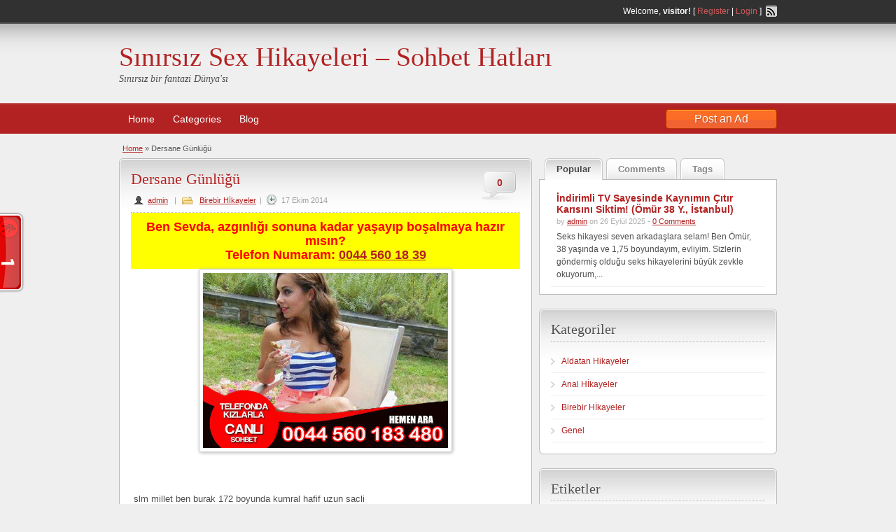

--- FILE ---
content_type: text/html; charset=UTF-8
request_url: https://plotx.info/dersane-gunlugu/
body_size: 14820
content:
<!DOCTYPE html>
<!--[if lt IE 7 ]> <html class="ie6" lang="tr"
	itemscope 
	itemtype="http://schema.org/WebSite" 
	prefix="og: http://ogp.me/ns#" > <![endif]-->
<!--[if IE 7 ]>    <html class="ie7" lang="tr"
	itemscope 
	itemtype="http://schema.org/WebSite" 
	prefix="og: http://ogp.me/ns#" > <![endif]-->
<!--[if IE 8 ]>    <html class="ie8" lang="tr"
	itemscope 
	itemtype="http://schema.org/WebSite" 
	prefix="og: http://ogp.me/ns#" > <![endif]-->
<!--[if IE 9 ]>    <html class="ie9" lang="tr"
	itemscope 
	itemtype="http://schema.org/WebSite" 
	prefix="og: http://ogp.me/ns#" > <![endif]-->
<!--[if (gt IE 9)|!(IE)]><!--> <html lang="tr"
	itemscope 
	itemtype="http://schema.org/WebSite" 
	prefix="og: http://ogp.me/ns#" > <!--<![endif]-->

<head>

	<meta http-equiv="Content-Type" content="text/html; charset=UTF-8" />
	<link rel="profile" href="https://gmpg.org/xfn/11" />

	<title>Dersane Günlüğü | Sınırsız Sex Hikayeleri - Sohbet Hatları</title>

	<link rel="alternate" type="application/rss+xml" title="RSS 2.0" href="https://plotx.info/feed/?post_type=post" />
	<link rel="pingback" href="https://plotx.info/xmlrpc.php" />

	<meta http-equiv="X-UA-Compatible" content="IE=edge,chrome=1">
	<meta name="viewport" content="width=device-width, initial-scale=1" />

	
	<meta name='robots' content='max-image-preview:large' />
<meta name="generator" content="montana-amp"/>
<!-- All in One SEO Pack 2.3.4 by Michael Torbert of Semper Fi Web Design[881,905] -->
<meta name="description" itemprop="description" content="&nbsp; slm millet ben burak 172 boyunda kumral hafif uzun sacli açık kahverengi gözlü biriyim yakışıklı oldugumuda söyleyebilirim sizlerle bir yıl önce" />

<link rel="canonical" href="https://plotx.info/dersane-gunlugu/" />
<meta property="og:title" content="Dersane Günlüğü | Sınırsız Sex Hikayeleri - Sohbet Hatları" />
<meta property="og:type" content="article" />
<meta property="og:url" content="https://plotx.info/dersane-gunlugu/" />
<meta property="og:image" content="https://plotx.info/wp-content/plugins/all-in-one-seo-pack/images/default-user-image.png" />
<meta property="og:site_name" content="Sınırsız Sex Hikayeleri - Sohbet Hatları" />
<meta property="og:description" content="&nbsp;  slm millet ben burak 172 boyunda kumral hafif uzun sacli açık kahverengi gözlü biriyim yakışıklı oldugumuda söyleyebilirim sizlerle bir yıl önce basımdan geçen bir olayi anlatmak istiyorum dersaneye başlamış üniversite sinavlarina hazirlanıyorduk benim sinifimda gülşah adinda 167 boylarinda esmer mükemmel güzel bir kiz vardi daha önceden gülşahla tanişmiyorduk ama ben onu bi kaç kez görmüş kalçalarının ve gögüslerinin muhteşemligini unutmamıştim gülşah ile dersanenin ikinci haftasi taniştik ve ben firsti kaçirmamak için onunla sürekli konuşuyordun yapılan deneme sinavlarinde iki üç hafta üst üste birinci oldum gülşahin durumu biraz kötüydü ve onunla sohbetimiz ilerledikçe benden ders çaliştirmami istemeye başladi ben başlarda ilişkiyi bu boyutlara taşirsam arkadaşliktan ileri gitmez zannediyordum ama onun ders aralarinda sordugu sorulari da ona anlatiyordum yine bir deneme sinavina girerken biz gülşahla arka arkaya düştük ben onun arkasinda sinavi hemen bitirdim ve onon" />
<meta name="twitter:card" content="summary" />
<meta name="twitter:title" content="Dersane Günlüğü | Sınırsız Sex Hikayeleri - Sohbet Hatları" />
<meta name="twitter:description" content="&nbsp;  slm millet ben burak 172 boyunda kumral hafif uzun sacli açık kahverengi gözlü biriyim yakışıklı oldugumuda söyleyebilirim sizlerle bir yıl önce basımdan geçen bir olayi anlatmak istiyorum dersaneye başlamış üniversite sinavlarina hazirlanıyorduk benim sinifimda gülşah adinda 167 boylarinda esmer mükemmel güzel bir kiz vardi daha önceden gülşahla tanişmiyorduk ama ben onu bi kaç kez görmüş kalçalarının ve gögüslerinin muhteşemligini unutmamıştim gülşah ile dersanenin ikinci haftasi taniştik ve ben firsti kaçirmamak için onunla sürekli konuşuyordun yapılan deneme sinavlarinde iki üç hafta üst üste birinci oldum gülşahin durumu biraz kötüydü ve onunla sohbetimiz ilerledikçe benden ders çaliştirmami istemeye başladi ben başlarda ilişkiyi bu boyutlara taşirsam arkadaşliktan ileri gitmez zannediyordum ama onun ders aralarinda sordugu sorulari da ona anlatiyordum yine bir deneme sinavina girerken biz gülşahla arka arkaya düştük ben onun arkasinda sinavi hemen bitirdim ve onon" />
<meta name="twitter:image" content="https://plotx.info/wp-content/plugins/all-in-one-seo-pack/images/default-user-image.png" />
<meta itemprop="image" content="https://plotx.info/wp-content/plugins/all-in-one-seo-pack/images/default-user-image.png" />
<!-- /all in one seo pack -->
<link rel="amphtml" href="https://plotx.batilezzetdunyasi.shop/dersane-gunlugu/amp/?v=17297032" /><meta name="generator" content="AMP for WP 1.0.91.1"/><link rel="alternate" type="application/rss+xml" title="Sınırsız Sex Hikayeleri - Sohbet Hatları &raquo; akışı" href="https://plotx.info/feed/" />
<link rel="alternate" type="application/rss+xml" title="Sınırsız Sex Hikayeleri - Sohbet Hatları &raquo; yorum akışı" href="https://plotx.info/comments/feed/" />
<link rel="alternate" type="application/rss+xml" title="Sınırsız Sex Hikayeleri - Sohbet Hatları &raquo; Dersane Günlüğü yorum akışı" href="https://plotx.info/dersane-gunlugu/feed/" />
<script type="text/javascript">
/* <![CDATA[ */
window._wpemojiSettings = {"baseUrl":"https:\/\/s.w.org\/images\/core\/emoji\/14.0.0\/72x72\/","ext":".png","svgUrl":"https:\/\/s.w.org\/images\/core\/emoji\/14.0.0\/svg\/","svgExt":".svg","source":{"concatemoji":"https:\/\/plotx.info\/wp-includes\/js\/wp-emoji-release.min.js?ver=6.4.7"}};
/*! This file is auto-generated */
!function(i,n){var o,s,e;function c(e){try{var t={supportTests:e,timestamp:(new Date).valueOf()};sessionStorage.setItem(o,JSON.stringify(t))}catch(e){}}function p(e,t,n){e.clearRect(0,0,e.canvas.width,e.canvas.height),e.fillText(t,0,0);var t=new Uint32Array(e.getImageData(0,0,e.canvas.width,e.canvas.height).data),r=(e.clearRect(0,0,e.canvas.width,e.canvas.height),e.fillText(n,0,0),new Uint32Array(e.getImageData(0,0,e.canvas.width,e.canvas.height).data));return t.every(function(e,t){return e===r[t]})}function u(e,t,n){switch(t){case"flag":return n(e,"\ud83c\udff3\ufe0f\u200d\u26a7\ufe0f","\ud83c\udff3\ufe0f\u200b\u26a7\ufe0f")?!1:!n(e,"\ud83c\uddfa\ud83c\uddf3","\ud83c\uddfa\u200b\ud83c\uddf3")&&!n(e,"\ud83c\udff4\udb40\udc67\udb40\udc62\udb40\udc65\udb40\udc6e\udb40\udc67\udb40\udc7f","\ud83c\udff4\u200b\udb40\udc67\u200b\udb40\udc62\u200b\udb40\udc65\u200b\udb40\udc6e\u200b\udb40\udc67\u200b\udb40\udc7f");case"emoji":return!n(e,"\ud83e\udef1\ud83c\udffb\u200d\ud83e\udef2\ud83c\udfff","\ud83e\udef1\ud83c\udffb\u200b\ud83e\udef2\ud83c\udfff")}return!1}function f(e,t,n){var r="undefined"!=typeof WorkerGlobalScope&&self instanceof WorkerGlobalScope?new OffscreenCanvas(300,150):i.createElement("canvas"),a=r.getContext("2d",{willReadFrequently:!0}),o=(a.textBaseline="top",a.font="600 32px Arial",{});return e.forEach(function(e){o[e]=t(a,e,n)}),o}function t(e){var t=i.createElement("script");t.src=e,t.defer=!0,i.head.appendChild(t)}"undefined"!=typeof Promise&&(o="wpEmojiSettingsSupports",s=["flag","emoji"],n.supports={everything:!0,everythingExceptFlag:!0},e=new Promise(function(e){i.addEventListener("DOMContentLoaded",e,{once:!0})}),new Promise(function(t){var n=function(){try{var e=JSON.parse(sessionStorage.getItem(o));if("object"==typeof e&&"number"==typeof e.timestamp&&(new Date).valueOf()<e.timestamp+604800&&"object"==typeof e.supportTests)return e.supportTests}catch(e){}return null}();if(!n){if("undefined"!=typeof Worker&&"undefined"!=typeof OffscreenCanvas&&"undefined"!=typeof URL&&URL.createObjectURL&&"undefined"!=typeof Blob)try{var e="postMessage("+f.toString()+"("+[JSON.stringify(s),u.toString(),p.toString()].join(",")+"));",r=new Blob([e],{type:"text/javascript"}),a=new Worker(URL.createObjectURL(r),{name:"wpTestEmojiSupports"});return void(a.onmessage=function(e){c(n=e.data),a.terminate(),t(n)})}catch(e){}c(n=f(s,u,p))}t(n)}).then(function(e){for(var t in e)n.supports[t]=e[t],n.supports.everything=n.supports.everything&&n.supports[t],"flag"!==t&&(n.supports.everythingExceptFlag=n.supports.everythingExceptFlag&&n.supports[t]);n.supports.everythingExceptFlag=n.supports.everythingExceptFlag&&!n.supports.flag,n.DOMReady=!1,n.readyCallback=function(){n.DOMReady=!0}}).then(function(){return e}).then(function(){var e;n.supports.everything||(n.readyCallback(),(e=n.source||{}).concatemoji?t(e.concatemoji):e.wpemoji&&e.twemoji&&(t(e.twemoji),t(e.wpemoji)))}))}((window,document),window._wpemojiSettings);
/* ]]> */
</script>
<style id='wp-emoji-styles-inline-css' type='text/css'>

	img.wp-smiley, img.emoji {
		display: inline !important;
		border: none !important;
		box-shadow: none !important;
		height: 1em !important;
		width: 1em !important;
		margin: 0 0.07em !important;
		vertical-align: -0.1em !important;
		background: none !important;
		padding: 0 !important;
	}
</style>
<link rel='stylesheet' id='wp-block-library-css' href='https://plotx.info/wp-includes/css/dist/block-library/style.min.css?ver=6.4.7' type='text/css' media='all' />
<style id='classic-theme-styles-inline-css' type='text/css'>
/*! This file is auto-generated */
.wp-block-button__link{color:#fff;background-color:#32373c;border-radius:9999px;box-shadow:none;text-decoration:none;padding:calc(.667em + 2px) calc(1.333em + 2px);font-size:1.125em}.wp-block-file__button{background:#32373c;color:#fff;text-decoration:none}
</style>
<style id='global-styles-inline-css' type='text/css'>
body{--wp--preset--color--black: #000000;--wp--preset--color--cyan-bluish-gray: #abb8c3;--wp--preset--color--white: #ffffff;--wp--preset--color--pale-pink: #f78da7;--wp--preset--color--vivid-red: #cf2e2e;--wp--preset--color--luminous-vivid-orange: #ff6900;--wp--preset--color--luminous-vivid-amber: #fcb900;--wp--preset--color--light-green-cyan: #7bdcb5;--wp--preset--color--vivid-green-cyan: #00d084;--wp--preset--color--pale-cyan-blue: #8ed1fc;--wp--preset--color--vivid-cyan-blue: #0693e3;--wp--preset--color--vivid-purple: #9b51e0;--wp--preset--gradient--vivid-cyan-blue-to-vivid-purple: linear-gradient(135deg,rgba(6,147,227,1) 0%,rgb(155,81,224) 100%);--wp--preset--gradient--light-green-cyan-to-vivid-green-cyan: linear-gradient(135deg,rgb(122,220,180) 0%,rgb(0,208,130) 100%);--wp--preset--gradient--luminous-vivid-amber-to-luminous-vivid-orange: linear-gradient(135deg,rgba(252,185,0,1) 0%,rgba(255,105,0,1) 100%);--wp--preset--gradient--luminous-vivid-orange-to-vivid-red: linear-gradient(135deg,rgba(255,105,0,1) 0%,rgb(207,46,46) 100%);--wp--preset--gradient--very-light-gray-to-cyan-bluish-gray: linear-gradient(135deg,rgb(238,238,238) 0%,rgb(169,184,195) 100%);--wp--preset--gradient--cool-to-warm-spectrum: linear-gradient(135deg,rgb(74,234,220) 0%,rgb(151,120,209) 20%,rgb(207,42,186) 40%,rgb(238,44,130) 60%,rgb(251,105,98) 80%,rgb(254,248,76) 100%);--wp--preset--gradient--blush-light-purple: linear-gradient(135deg,rgb(255,206,236) 0%,rgb(152,150,240) 100%);--wp--preset--gradient--blush-bordeaux: linear-gradient(135deg,rgb(254,205,165) 0%,rgb(254,45,45) 50%,rgb(107,0,62) 100%);--wp--preset--gradient--luminous-dusk: linear-gradient(135deg,rgb(255,203,112) 0%,rgb(199,81,192) 50%,rgb(65,88,208) 100%);--wp--preset--gradient--pale-ocean: linear-gradient(135deg,rgb(255,245,203) 0%,rgb(182,227,212) 50%,rgb(51,167,181) 100%);--wp--preset--gradient--electric-grass: linear-gradient(135deg,rgb(202,248,128) 0%,rgb(113,206,126) 100%);--wp--preset--gradient--midnight: linear-gradient(135deg,rgb(2,3,129) 0%,rgb(40,116,252) 100%);--wp--preset--font-size--small: 13px;--wp--preset--font-size--medium: 20px;--wp--preset--font-size--large: 36px;--wp--preset--font-size--x-large: 42px;--wp--preset--spacing--20: 0.44rem;--wp--preset--spacing--30: 0.67rem;--wp--preset--spacing--40: 1rem;--wp--preset--spacing--50: 1.5rem;--wp--preset--spacing--60: 2.25rem;--wp--preset--spacing--70: 3.38rem;--wp--preset--spacing--80: 5.06rem;--wp--preset--shadow--natural: 6px 6px 9px rgba(0, 0, 0, 0.2);--wp--preset--shadow--deep: 12px 12px 50px rgba(0, 0, 0, 0.4);--wp--preset--shadow--sharp: 6px 6px 0px rgba(0, 0, 0, 0.2);--wp--preset--shadow--outlined: 6px 6px 0px -3px rgba(255, 255, 255, 1), 6px 6px rgba(0, 0, 0, 1);--wp--preset--shadow--crisp: 6px 6px 0px rgba(0, 0, 0, 1);}:where(.is-layout-flex){gap: 0.5em;}:where(.is-layout-grid){gap: 0.5em;}body .is-layout-flow > .alignleft{float: left;margin-inline-start: 0;margin-inline-end: 2em;}body .is-layout-flow > .alignright{float: right;margin-inline-start: 2em;margin-inline-end: 0;}body .is-layout-flow > .aligncenter{margin-left: auto !important;margin-right: auto !important;}body .is-layout-constrained > .alignleft{float: left;margin-inline-start: 0;margin-inline-end: 2em;}body .is-layout-constrained > .alignright{float: right;margin-inline-start: 2em;margin-inline-end: 0;}body .is-layout-constrained > .aligncenter{margin-left: auto !important;margin-right: auto !important;}body .is-layout-constrained > :where(:not(.alignleft):not(.alignright):not(.alignfull)){max-width: var(--wp--style--global--content-size);margin-left: auto !important;margin-right: auto !important;}body .is-layout-constrained > .alignwide{max-width: var(--wp--style--global--wide-size);}body .is-layout-flex{display: flex;}body .is-layout-flex{flex-wrap: wrap;align-items: center;}body .is-layout-flex > *{margin: 0;}body .is-layout-grid{display: grid;}body .is-layout-grid > *{margin: 0;}:where(.wp-block-columns.is-layout-flex){gap: 2em;}:where(.wp-block-columns.is-layout-grid){gap: 2em;}:where(.wp-block-post-template.is-layout-flex){gap: 1.25em;}:where(.wp-block-post-template.is-layout-grid){gap: 1.25em;}.has-black-color{color: var(--wp--preset--color--black) !important;}.has-cyan-bluish-gray-color{color: var(--wp--preset--color--cyan-bluish-gray) !important;}.has-white-color{color: var(--wp--preset--color--white) !important;}.has-pale-pink-color{color: var(--wp--preset--color--pale-pink) !important;}.has-vivid-red-color{color: var(--wp--preset--color--vivid-red) !important;}.has-luminous-vivid-orange-color{color: var(--wp--preset--color--luminous-vivid-orange) !important;}.has-luminous-vivid-amber-color{color: var(--wp--preset--color--luminous-vivid-amber) !important;}.has-light-green-cyan-color{color: var(--wp--preset--color--light-green-cyan) !important;}.has-vivid-green-cyan-color{color: var(--wp--preset--color--vivid-green-cyan) !important;}.has-pale-cyan-blue-color{color: var(--wp--preset--color--pale-cyan-blue) !important;}.has-vivid-cyan-blue-color{color: var(--wp--preset--color--vivid-cyan-blue) !important;}.has-vivid-purple-color{color: var(--wp--preset--color--vivid-purple) !important;}.has-black-background-color{background-color: var(--wp--preset--color--black) !important;}.has-cyan-bluish-gray-background-color{background-color: var(--wp--preset--color--cyan-bluish-gray) !important;}.has-white-background-color{background-color: var(--wp--preset--color--white) !important;}.has-pale-pink-background-color{background-color: var(--wp--preset--color--pale-pink) !important;}.has-vivid-red-background-color{background-color: var(--wp--preset--color--vivid-red) !important;}.has-luminous-vivid-orange-background-color{background-color: var(--wp--preset--color--luminous-vivid-orange) !important;}.has-luminous-vivid-amber-background-color{background-color: var(--wp--preset--color--luminous-vivid-amber) !important;}.has-light-green-cyan-background-color{background-color: var(--wp--preset--color--light-green-cyan) !important;}.has-vivid-green-cyan-background-color{background-color: var(--wp--preset--color--vivid-green-cyan) !important;}.has-pale-cyan-blue-background-color{background-color: var(--wp--preset--color--pale-cyan-blue) !important;}.has-vivid-cyan-blue-background-color{background-color: var(--wp--preset--color--vivid-cyan-blue) !important;}.has-vivid-purple-background-color{background-color: var(--wp--preset--color--vivid-purple) !important;}.has-black-border-color{border-color: var(--wp--preset--color--black) !important;}.has-cyan-bluish-gray-border-color{border-color: var(--wp--preset--color--cyan-bluish-gray) !important;}.has-white-border-color{border-color: var(--wp--preset--color--white) !important;}.has-pale-pink-border-color{border-color: var(--wp--preset--color--pale-pink) !important;}.has-vivid-red-border-color{border-color: var(--wp--preset--color--vivid-red) !important;}.has-luminous-vivid-orange-border-color{border-color: var(--wp--preset--color--luminous-vivid-orange) !important;}.has-luminous-vivid-amber-border-color{border-color: var(--wp--preset--color--luminous-vivid-amber) !important;}.has-light-green-cyan-border-color{border-color: var(--wp--preset--color--light-green-cyan) !important;}.has-vivid-green-cyan-border-color{border-color: var(--wp--preset--color--vivid-green-cyan) !important;}.has-pale-cyan-blue-border-color{border-color: var(--wp--preset--color--pale-cyan-blue) !important;}.has-vivid-cyan-blue-border-color{border-color: var(--wp--preset--color--vivid-cyan-blue) !important;}.has-vivid-purple-border-color{border-color: var(--wp--preset--color--vivid-purple) !important;}.has-vivid-cyan-blue-to-vivid-purple-gradient-background{background: var(--wp--preset--gradient--vivid-cyan-blue-to-vivid-purple) !important;}.has-light-green-cyan-to-vivid-green-cyan-gradient-background{background: var(--wp--preset--gradient--light-green-cyan-to-vivid-green-cyan) !important;}.has-luminous-vivid-amber-to-luminous-vivid-orange-gradient-background{background: var(--wp--preset--gradient--luminous-vivid-amber-to-luminous-vivid-orange) !important;}.has-luminous-vivid-orange-to-vivid-red-gradient-background{background: var(--wp--preset--gradient--luminous-vivid-orange-to-vivid-red) !important;}.has-very-light-gray-to-cyan-bluish-gray-gradient-background{background: var(--wp--preset--gradient--very-light-gray-to-cyan-bluish-gray) !important;}.has-cool-to-warm-spectrum-gradient-background{background: var(--wp--preset--gradient--cool-to-warm-spectrum) !important;}.has-blush-light-purple-gradient-background{background: var(--wp--preset--gradient--blush-light-purple) !important;}.has-blush-bordeaux-gradient-background{background: var(--wp--preset--gradient--blush-bordeaux) !important;}.has-luminous-dusk-gradient-background{background: var(--wp--preset--gradient--luminous-dusk) !important;}.has-pale-ocean-gradient-background{background: var(--wp--preset--gradient--pale-ocean) !important;}.has-electric-grass-gradient-background{background: var(--wp--preset--gradient--electric-grass) !important;}.has-midnight-gradient-background{background: var(--wp--preset--gradient--midnight) !important;}.has-small-font-size{font-size: var(--wp--preset--font-size--small) !important;}.has-medium-font-size{font-size: var(--wp--preset--font-size--medium) !important;}.has-large-font-size{font-size: var(--wp--preset--font-size--large) !important;}.has-x-large-font-size{font-size: var(--wp--preset--font-size--x-large) !important;}
.wp-block-navigation a:where(:not(.wp-element-button)){color: inherit;}
:where(.wp-block-post-template.is-layout-flex){gap: 1.25em;}:where(.wp-block-post-template.is-layout-grid){gap: 1.25em;}
:where(.wp-block-columns.is-layout-flex){gap: 2em;}:where(.wp-block-columns.is-layout-grid){gap: 2em;}
.wp-block-pullquote{font-size: 1.5em;line-height: 1.6;}
</style>
<link rel='stylesheet' id='at-main-css' href='https://plotx.info/wp-content/themes/classipressXXX/style.css?ver=6.4.7' type='text/css' media='all' />
<link rel='stylesheet' id='at-color-css' href='https://plotx.info/wp-content/themes/classipressXXX/styles/red.css?ver=6.4.7' type='text/css' media='all' />
<link rel='stylesheet' id='colorbox-css' href='https://plotx.info/wp-content/themes/classipressXXX/framework/js/colorbox/colorbox.css?ver=1.5.14' type='text/css' media='all' />
<link rel='stylesheet' id='jquery-ui-style-css' href='https://plotx.info/wp-content/themes/classipressXXX/framework/styles/jquery-ui/jquery-ui.min.css?ver=1.11.2' type='text/css' media='all' />
<script type="text/javascript" id="jquery-core-js-extra">
/* <![CDATA[ */
var AppThemes = {"ajaxurl":"https:\/\/plotx.info\/wp-admin\/admin-ajax.php","current_url":"https:\/\/plotx.info\/dersane-gunlugu\/"};
/* ]]> */
</script>
<script type="text/javascript" src="https://plotx.info/wp-includes/js/jquery/jquery.min.js?ver=3.7.1" id="jquery-core-js"></script>
<script type="text/javascript" src="https://plotx.info/wp-includes/js/jquery/jquery-migrate.min.js?ver=3.4.1" id="jquery-migrate-js"></script>
<script type="text/javascript" src="https://plotx.info/wp-content/themes/classipressXXX/framework/js/validate/jquery.validate.min.js?ver=1.13.0" id="validate-js"></script>
<script type="text/javascript" id="validate-lang-js-extra">
/* <![CDATA[ */
var validateL10n = {"required":"This field is required.","remote":"Please fix this field.","email":"Please enter a valid email address.","url":"Please enter a valid URL.","date":"Please enter a valid date.","dateISO":"Please enter a valid date (ISO).","number":"Please enter a valid number.","digits":"Please enter only digits.","creditcard":"Please enter a valid credit card number.","equalTo":"Please enter the same value again.","maxlength":"Please enter no more than {0} characters.","minlength":"Please enter at least {0} characters.","rangelength":"Please enter a value between {0} and {1} characters long.","range":"Please enter a value between {0} and {1}.","max":"Please enter a value less than or equal to {0}.","min":"Please enter a value greater than or equal to {0}."};
/* ]]> */
</script>
<script type="text/javascript" src="https://plotx.info/wp-content/themes/classipressXXX/framework/js/validate/jquery.validate-lang.js?ver=6.4.7" id="validate-lang-js"></script>
<script type="text/javascript" src="https://plotx.info/wp-content/themes/classipressXXX/includes/js/jquery.tinynav.js?ver=1.1" id="tinynav-js"></script>
<script type="text/javascript" src="https://plotx.info/wp-content/themes/classipressXXX/framework/js/footable/jquery.footable.min.js?ver=2.0.3" id="footable-js"></script>
<script type="text/javascript" id="theme-scripts-js-extra">
/* <![CDATA[ */
var classipress_params = {"appTaxTag":"ad_tag","require_images":"","ad_parent_posting":"yes","ad_currency":"$","currency_position":"left","home_url":"https:\/\/plotx.info\/","ajax_url":"\/wp-admin\/admin-ajax.php","text_processing":"Processing...","text_require_images":"Please upload at least 1 image.","text_before_delete_ad":"Are you sure you want to delete this ad?","text_mobile_navigation":"Navigation"};
/* ]]> */
</script>
<script type="text/javascript" src="https://plotx.info/wp-content/themes/classipressXXX/includes/js/theme-scripts.js?ver=3.3.3" id="theme-scripts-js"></script>
<script type="text/javascript" src="https://plotx.info/wp-content/themes/classipressXXX/framework/js/colorbox/jquery.colorbox.min.js?ver=1.5.14" id="colorbox-js"></script>
<link rel="https://api.w.org/" href="https://plotx.info/wp-json/" /><link rel="alternate" type="application/json" href="https://plotx.info/wp-json/wp/v2/posts/693" /><link rel="EditURI" type="application/rsd+xml" title="RSD" href="https://plotx.info/xmlrpc.php?rsd" />
<meta name="generator" content="WordPress 6.4.7" />
<link rel='shortlink' href='https://plotx.info/?p=693' />
<link rel="alternate" type="application/json+oembed" href="https://plotx.info/wp-json/oembed/1.0/embed?url=https%3A%2F%2Fplotx.info%2Fdersane-gunlugu%2F" />
<link rel="alternate" type="text/xml+oembed" href="https://plotx.info/wp-json/oembed/1.0/embed?url=https%3A%2F%2Fplotx.info%2Fdersane-gunlugu%2F&#038;format=xml" />
<link rel="shortcut icon" href="https://plotx.info/wp-content/themes/classipressXXX/images/favicon.ico" />

	<meta name="generator" content="ClassiPress 3.4.1" />
<meta property="og:type" content="article" />
<meta property="og:locale" content="tr_TR" />
<meta property="og:site_name" content="Sınırsız Sex Hikayeleri - Sohbet Hatları" />
<meta property="og:image" content="https://plotx.info/wp-content/themes/classipressXXX/images/cp_logo_black.png" />
<meta property="og:url" content="https://plotx.info/dersane-gunlugu/" />
<meta property="og:title" content="Dersane Günlüğü" />
<meta property="og:description" content="&nbsp;  slm millet ben burak 172 boyunda kumral hafif uzun sacli açık kahverengi gözlü biriyim yakışıklı oldugumuda söyleyebilirim sizlerle bir yıl önce basımdan geçen bir olayi anlatmak ist..." />
<meta property="article:published_time" content="2014-10-16T23:24:22+03:00" />
<meta property="article:modified_time" content="2014-10-16T23:24:22+03:00" />
<meta property="article:author" content="https://plotx.info/author/admin/" />
	<style type="text/css" id="cp-header-css">
			#logo h1 a,
		#logo h1 a:hover,
		#logo .description {
			color: ##666666;
		}
		
	</style>
	
</head>

<body class="post-template-default single single-post postid-693 single-format-standard">

	
	<div class="container">

		
				



<div class="header">


	<div class="header_top">

		<div class="header_top_res">

			<p>
							Welcome, <strong>visitor!</strong> [ <a href="https://plotx.info/register/">Register</a> | <a href="https://plotx.info/login/">Login</a> ]&nbsp;
		
				<a href="https://plotx.info/feed/?post_type=post" class="srvicon rss-icon" target="_blank" title="RSS Feed">RSS Feed</a>

				
							</p>

		</div><!-- /header_top_res -->

	</div><!-- /header_top -->


	<div class="header_main">

		<div class="header_main_bg">

			<div class="header_main_res">

				<div id="logo">

											<h1 class="site-title">
							<a href="https://plotx.info/" title="Sınırsız Sex Hikayeleri &#8211; Sohbet Hatları" rel="home">
								Sınırsız Sex Hikayeleri &#8211; Sohbet Hatları							</a>
						</h1>
																<div class="description">Sınırsız bir fantazi Dünya&#039;sı</div>
					
				</div><!-- /logo -->

				<div class="adblock">
									</div><!-- /adblock -->

				<div class="clr"></div>

			</div><!-- /header_main_res -->

		</div><!-- /header_main_bg -->

	</div><!-- /header_main -->


	<div class="header_menu">

		<div class="header_menu_res">

			<ul id="menu-header" class="menu"><li id="menu-item-1026" class="menu-item menu-item-type-custom menu-item-object-custom menu-item-home menu-item-1026"><a href="https://plotx.info/">Home</a></li>
<li id="menu-item-1027" class="menu-item menu-item-type-post_type menu-item-object-page menu-item-1027"><a href="https://plotx.info/categories/">Categories</a><div class="adv_categories" id="adv_categories"><div class="catcol first"><ul class="maincat-list"><li class="maincat cat-item-58"><a href="https://plotx.info/ad-category/misc/" title="">Misc</a>  </li>
</ul>
</div><!-- /catcol -->
</div></li>
<li id="menu-item-1028" class="menu-item menu-item-type-post_type menu-item-object-page menu-item-1028"><a href="https://plotx.info/blog/">Blog</a></li>
</ul>
			<a href="https://plotx.info/create-listing/" class="obtn btn_orange">Post an Ad</a>

			<div class="clr"></div>

		</div><!-- /header_menu_res -->

	</div><!-- /header_menu -->




		
		

		

<div class="content">

	<div class="content_botbg">

		<div class="content_res">

			<div id="breadcrumb"><div id="crumbs">
		<div class="breadcrumb-trail breadcrumbs" itemprop="breadcrumb"><span class="trail-begin"><a href="https://plotx.info" title="Sınırsız Sex Hikayeleri - Sohbet Hatları" rel="home">Home</a></span>
			 <span class="sep">&raquo;</span> <span class="trail-end">Dersane Günlüğü</span>
		</div></div></div>

			<div class="content_left">


				
				

					
						
						
						<div class="shadowblock_out">

							<div class="shadowblock">


								<div class="post">

										<div class="comment-bubble"><a href="https://plotx.info/dersane-gunlugu/#respond">0</a></div>

									<h1 class="single blog"><a href="https://plotx.info/dersane-gunlugu/" rel="bookmark" title="Dersane Günlüğü">Dersane Günlüğü</a></h1>

										<p class="meta dotted"><span class="user"><a href="https://plotx.info/author/admin/" title="admin tarafından yazılan yazılar" rel="author">admin</a></span> | <span class="folderb"><a href="https://plotx.info/category/birebir-hikayeler/" rel="category tag">Birebir Hİkayeler</a></span> | <span class="clock"><span>17 Ekim 2014</span></span></p>

									
<p style="background-color: #FFFF00; color: #F00; font-weight: bold; font-size: 18px; text-align: center;">Ben Sevda, azgınlığı sonuna kadar yaşayıp boşalmaya hazır mısın?<br>     Telefon Numaram:    <span class="oo"> <a class="ss" href="tel:00445601839" rel="nofollow" target="_blank"> <b>0044 560 18 39</b> </a> </span></a></p>


									
									<h1 class="posthead"><a href="http://www.plotx.info/wp-content/uploads/138.gif"><img fetchpriority="high" decoding="async" class="aligncenter size-full wp-image-20" src="http://www.plotx.info/wp-content/uploads/138.gif" alt="138" width="350" height="250" /></a></h1>
<p>&nbsp;</p>
<div class="postcontent"> slm millet ben burak 172 boyunda kumral hafif uzun sacli<br />
açık kahverengi gözlü biriyim yakışıklı oldugumuda söyleyebilirim<br />
sizlerle bir yıl önce basımdan geçen bir olayi anlatmak istiyorum dersaneye<br />
başlamış üniversite sinavlarina hazirlanıyorduk benim sinifimda gülşah<br />
adinda 167 boylarinda esmer mükemmel güzel bir kiz vardi<br />
daha önceden gülşahla tanişmiyorduk ama ben onu bi kaç kez görmüş<br />
kalçalarının ve gögüslerinin muhteşemligini unutmamıştim gülşah ile<br />
dersanenin ikinci haftasi taniştik ve ben firsti kaçirmamak için onunla sürekli<br />
konuşuyordun yapılan deneme sinavlarinde iki üç hafta üst üste birinci<br />
oldum gülşahin durumu biraz kötüydü ve onunla sohbetimiz ilerledikçe<br />
benden ders çaliştirmami istemeye başladi<br />
ben başlarda ilişkiyi bu boyutlara taşirsam arkadaşliktan ileri gitmez<br />
zannediyordum ama onun ders aralarinda sordugu sorulari da ona<br />
anlatiyordum yine bir deneme sinavina girerken biz gülşahla arka arkaya düştük<br />
ben onun arkasinda sinavi hemen bitirdim ve onon sorulari çözmek için<br />
egildiginde ortaya çikan kalçalarina bakıp iç geçiriyordum ben yine iyi<br />
bir sonuç alinca gülşah yine kendisine ders çaliştirmami istedi ben de<br />
düşündüm dershanede boş bir çok sinif vardi<br />
pazartasi günü onunla ders çalişma bahanesiyle ona daha da yakin<br />
olabilecegimi anladim gülşahla pazartesi günü saat 2 de dershanede<br />
buluşacaktik<br />
ben birkaç gün öncesinden boş bir sinifin anahtarini almiştimsaat 2<br />
civarinda dershane önünde karşilaştik veben ona şöyle bir baktim az daha<br />
ölecektim onu görür görmez sikim taş gibi olmuştu çünkü o gün üzerinde<br />
mini bir liseli etegi üzerinde de dar bir badi vardi gögüsleri adeta<br />
firlayacak gibiydi<br />
neyse biz yukari çiktik ve derslere başladik yarim saat kadar<br />
çaliştiktan sonra ben gülşaha bakip bir iç geçirdim fazlaca ses çikarmiş<br />
olmaliyiki o bana ne var dedi</p>
<p>ben de bugün çok harikasin neredeyse bir sexs canavari gibi duruyrsun<br />
dedim o da şaşirmisti ne sexs mi dedi ben de ewet dedim ve sinifin<br />
kapisina dogru gidip kapiyi içeriden kilitledim  ne yapiyorsun neden<br />
kitledin kapiyi dedi ben de seni çok istiyorum dedim ve o ürkek tavirlariyle<br />
beni daha da çildirtmaya başladi<br />
siradan kalkti kapiya dogru hamle yapti yakaladim ve dudaklarina<br />
yapiştim başta istemedi benim dudaklarimi isrdi hemen çektim we bir daha<br />
dudaklarina yapiştim kaçamayacagını anlayinca o da kendini serbest<br />
birakmaya başladi ellerini biraktim we eteginin altindan kalçalarini sıkıyordum<br />
sonra badisini çikardim öyle biraz gögüslerinin arasini emdim sonra<br />
siyah südyenini çikardim ve o muhteşem gögüsleri avcumun içine alip<br />
sıkmaya başladım hemen onu bir siranin üzerine oturttum ve meme başlarini<br />
emdim küçük küçük isiriklarla da onu iyice sexs tanricasi yapmak<br />
istiyordum sonra göbeginin altina dogru indim<br />
tangasini kenara siyirdim amina küçük bir kaç öpücük kondurdum ve o da<br />
artik yerinde duramiyor elleriyle saçlarimi okşuyordu tangasini agzimla<br />
çiarttim baya bir zorlandim ama harika bir duyguydu sonra amini iyice<br />
yalamaya başladim benim yarrak yerinde duramiyordu neredeysepantolanu<br />
delecekti çömedigide göbek deligimi zorluyordu neyse ayaga kaktim we<br />
artik sira sende dedim yüzüme bakti ufak bir gülümsemeyle yerinden kalkti<br />
ve pantolonumun dügmelerini açti bana ellerini hiç kullanma dedi tamam<br />
dedim daha ne isteyebilirdimki benim yarrak dügmeleri açar açmaz hemen<br />
belli oldu boxer ımın dügmelerinide açti<br />
elini soktu elleri simsicakti hemen taşaklarimi okşamaya başladi<br />
boxerimi çikardiktan sonra beni sıranın üzerine yiterek oturttu ve yaragımı<br />
ellerini hiç kullanmadan yalıyodu harika beir duyguydu inanilmaz<br />
hissediyordum kendimi gözlerimi kapadim<br />
ellerimi başına götürecekken kullanma onlari dedi hemen ellerimi yumruk<br />
yapip sıraya koydum ve şimdi iyice zevklenmiştim çünkü gögüslerini<br />
yarragıma sürtüyor du sonra yarragimi kavradi ve gögüslerinin içine aldi<br />
elleriyle de gögüslerini sikti ben ayaga kalkmiştim arasinda gidip<br />
geliyordum gögüslerinin arasından çikar yarragimin kafasina dilile<br />
dokunuyordu dünyanin en harika duygusu bu olsa gerekti sonra ben dayanamadim<br />
hemen onu siraya dogru domalttim we o pozisyonda amina yine dil darbeleri<br />
atiyordum zevklenmeye başlamisti ıhhh ıhhhh diye sesler çikartiyordu ve<br />
beni daha da çildirtti yarragini artık sok dedi ayaga kalktim<br />
yarragimin başini amina sürmeye başladim hadi artık sok dedi o da iyice<br />
delirmişti<br />
hemen önüne geçtim ve bir defa daha agzina al çikar dedim ama o agzina<br />
aldi birakmadi ben hemen çektim we amina yöneldim başini soktugumda<br />
ohhhhhhhhh dedi biraz daha yittim ama tam girmedi o da kendini zorladi<br />
biraz artik hepsi içindeydi amı alew alew yaniyordu agir tempoda gidip<br />
gelmeye başladim daha hızlı daha hizli diyodu ama ben istifimi hiç<br />
bozmuyordum agır agır dewam ediyordum we onun her ohhhhhhhh demesinde poposuna<br />
bir şaplak yapiştiriyordum artik boşalmak üzereydim we yaragimi amindan<br />
çikarip elimi yaragima sürmemle gülşahin göt deligide dogru boşaldim<br />
harikaydi sonra o çantasina yöneldi ben üzerini giyecek zannediyordum<br />
çantadan islak mendili aldi ve bana vererek sil o attirdiklarini dedi<br />
yeniden önüme domaldi belli ki o daha orgazm olmamişti islak mendille<br />
döllerimi silerken götünü saga sola oynatiyordu benimki yeniden canlandi o<br />
pozisyon muhteşemdi<br />
iyice kalkan sikimi zptedemiyordum sanki hiç boşalmamiş gibiydim siraya<br />
oturdum we onu kucakladim üzerimde hopluyordu gözleri kapalidi ben ise<br />
sallanan o gögüsleri yalamaya çalişiyor bir yandan da amindan çikan<br />
yarragimi sokmaya ugaşiyordum sirtima dogru iyice sarildi ve sirtimi<br />
tırmakladi ve ahhhhhhhhh ohhhhhhhhhhhh dedi o da boşalmişti<br />
hemen onu kucagimdan kaldirmadan ayaga kalktim bu seferde ayaktayken<br />
avcumun içindeki kalçalarından onu kaldırip indiriyordum yine boşalmak<br />
üzereydim hemen onu yere biraktim ve o da yaragima yağişti sonra da<br />
eliyle benim otuzbire yardım etti ben ellerimi çekti ve artik o çakiyordu<br />
ben gögüslerine dogru boşaldim<br />
o da yaragimin ucundaki dölleri yaladi sonra giyindik ben harikaydin<br />
dedim o da sen de muhteşemdin dedi ben de dudaklarimi isirmiştin başta<br />
acıyor dedim hemen dudaklarima dogru yapişti ve öpüym de geçsin dedi<br />
sonra kapiyi açtik muhteşem bir öpüşmeden sonra ertesi gün görüşmek üzere<br />
ayrildik bizim ewde kimse yoktu ben de hemen bir duş aldim ardindan<br />
gülşahi arayip teşekkür ettim o da bana sen böyle sevişiyorsan sei bi daha<br />
birakmam dedi<br />
ondan sonra her firsatta buluşup şikişmeye başladik sonrakiler ewdeydi<br />
tabi onlari da başka zaman yazarim</p></div>
<p style="background-color: #FFFF00; color: #F00; font-weight: bold; font-size: 18px; text-align: center;">Ben Gizem, boğalar gibi azdıra azdıra  boşaltmamı ister misin?<br>     Telefon Numaram:    <span class="oo"> <a class="ss" href="tel:00445601839" rel="nofollow" target="_blank"> <b>0044 560 18 39</b> </a> </span></a></p>
										<div class="prdetails">
					<p class="tags">No Tags</p>
				<p class="stats">2765 total views, 3 today</p> 		<p class="print">&nbsp;&nbsp;</p>
			</div>


								</div><!-- .post -->

							</div><!-- .shadowblock -->

						</div><!-- .shadowblock_out -->

						


					
					
				
				<div class="clr"></div>

				
				<div class="clr"></div>

				


	<div class="shadowblock_out start">

		<div class="shadowblock">

			<div id="comments">

				<div id="comments_wrap">

					
					
					
	<div id="respond">

		<h2 class="dotted">Leave a Reply</h2>

		<div class="cancel-comment-reply">

			<small><a rel="nofollow" id="cancel-comment-reply-link" href="/dersane-gunlugu/#respond" style="display:none;">Cevabı iptal etmek için tıklayın.</a></small>

		</div>


		
			<p>You must be <a href='https://plotx.info/login/?redirect_to=https%3A%2F%2Fplotx.info%2Fdersane-gunlugu%2F'>logged in</a> to post a comment.</p>

		
		<div class="clr"></div>

	</div> <!-- /respond -->


					
					
				</div> <!-- /comments_wrap -->

			</div><!-- /comments -->

		</div><!-- /shadowblock -->

	</div><!-- /shadowblock_out -->


			</div><!-- .content_left -->

			
<!-- right sidebar -->
<div class="content_right">

	<!-- start tabs -->
	<div class="tabprice">

		<ul class="tabnavig">
			<li><a href="#priceblock1">Popular</a></li>
			<li><a href="#priceblock2">Comments</a></li>
			<li><a href="#priceblock3">Tags</a></li>
		</ul>


		<!-- popular tab 1 -->
		<div id="priceblock1">

			<div class="clr"></div>

			

<ul class="pop-blog">

	
		<li>

			<div class="post-thumb">
							</div>

			<h3><a href="https://plotx.info/indirimli-tv-sayesinde-kaynimin-citir-karisini-siktim-omur-38-y-istanbul/"><span class="colour">İndirimli TV Sayesinde Kaynımın Çıtır Karısını Siktim! (Ömür 38 Y., İstanbul)</span></a></h3>
			<p class="side-meta">by <a href="https://plotx.info/author/admin/" title="admin tarafından yazılan yazılar" rel="author">admin</a> on 26 Eylül 2025 - <a href="https://plotx.info/indirimli-tv-sayesinde-kaynimin-citir-karisini-siktim-omur-38-y-istanbul/#comment">0 Comments</a></p>
			<p>




Seks hikayesi seven arkadaşlara selam! Ben Ömür, 38 yaşında ve 1,75 boyundayım, evliyim. Sizlerin göndermiş olduğu seks hikayelerini büyük zevkle okuyorum,...</p>

		</li>

	
</ul>

		</div>


		<!-- comments tab 2 -->
		<div id="priceblock2">

			<div class="clr"></div>

			

<ul class="side-comments">

	
</ul>

		</div><!-- /priceblock2 -->


		<!-- tag cloud tab 3 -->
		<div id="priceblock3">

			<div class="clr"></div>

			<div class="pricetab">

				<div id="tagcloud">

					<a href="https://plotx.info/tag/adul-hikaye/" class="tag-cloud-link tag-link-28 tag-link-position-1" style="font-size: 9.8513513513514pt;" aria-label="adul hikaye (5 öge)">adul hikaye</a>
<a href="https://plotx.info/tag/adult-hikaye/" class="tag-cloud-link tag-link-34 tag-link-position-2" style="font-size: 14.628378378378pt;" aria-label="adult hikaye (60 öge)">adult hikaye</a>
<a href="https://plotx.info/tag/adult-hikayeler/" class="tag-cloud-link tag-link-76 tag-link-position-3" style="font-size: 11.081081081081pt;" aria-label="adult hikayeler (10 öge)">adult hikayeler</a>
<a href="https://plotx.info/tag/adult-sex-itiraflari/" class="tag-cloud-link tag-link-18 tag-link-position-4" style="font-size: 13.398648648649pt;" aria-label="adult sex itirafları (33 öge)">adult sex itirafları</a>
<a href="https://plotx.info/tag/anal-sex-hikayeleri/" class="tag-cloud-link tag-link-68 tag-link-position-5" style="font-size: 11.743243243243pt;" aria-label="Anal Sex Hikayeleri (14 öge)">Anal Sex Hikayeleri</a>
<a href="https://plotx.info/tag/azdiran-hikaye/" class="tag-cloud-link tag-link-37 tag-link-position-6" style="font-size: 13.067567567568pt;" aria-label="azdıran hikaye (28 öge)">azdıran hikaye</a>
<a href="https://plotx.info/tag/azgin-hikaye/" class="tag-cloud-link tag-link-31 tag-link-position-7" style="font-size: 11.601351351351pt;" aria-label="azgın hikaye (13 öge)">azgın hikaye</a>
<a href="https://plotx.info/tag/baldiz-hikayeleri/" class="tag-cloud-link tag-link-46 tag-link-position-8" style="font-size: 13.398648648649pt;" aria-label="baldız hikayeleri (33 öge)">baldız hikayeleri</a>
<a href="https://plotx.info/tag/baldiz-porno/" class="tag-cloud-link tag-link-32 tag-link-position-9" style="font-size: 10.655405405405pt;" aria-label="baldız porno (8 öge)">baldız porno</a>
<a href="https://plotx.info/tag/cep-sex-hikaye/" class="tag-cloud-link tag-link-36 tag-link-position-10" style="font-size: 12.405405405405pt;" aria-label="cep sex hikaye (20 öge)">cep sex hikaye</a>
<a href="https://plotx.info/tag/cep-telefonundan-porno-hikayeleri/" class="tag-cloud-link tag-link-19 tag-link-position-11" style="font-size: 13.918918918919pt;" aria-label="cep telefonundan porno hikayeleri (43 öge)">cep telefonundan porno hikayeleri</a>
<a href="https://plotx.info/tag/cinsel-hikayeler/" class="tag-cloud-link tag-link-40 tag-link-position-12" style="font-size: 13.067567567568pt;" aria-label="cinsel hikayeler (28 öge)">cinsel hikayeler</a>
<a href="https://plotx.info/tag/cinsel-sohbet/" class="tag-cloud-link tag-link-43 tag-link-position-13" style="font-size: 9.472972972973pt;" aria-label="cinsel sohbet (4 öge)">cinsel sohbet</a>
<a href="https://plotx.info/tag/evli-cift-hikayeleri/" class="tag-cloud-link tag-link-78 tag-link-position-14" style="font-size: 10.655405405405pt;" aria-label="evli çift hikayeleri (8 öge)">evli çift hikayeleri</a>
<a href="https://plotx.info/tag/es-degistirme-swinger-hikayeleri/" class="tag-cloud-link tag-link-77 tag-link-position-15" style="font-size: 11.27027027027pt;" aria-label="eş değiştirme (swinger) hikayeleri (11 öge)">eş değiştirme (swinger) hikayeleri</a>
<a href="https://plotx.info/tag/hikaye-sikis/" class="tag-cloud-link tag-link-27 tag-link-position-16" style="font-size: 9.472972972973pt;" aria-label="hikaye sikiş (4 öge)">hikaye sikiş</a>
<a href="https://plotx.info/tag/kizlarin-seks-hikayeleri/" class="tag-cloud-link tag-link-20 tag-link-position-17" style="font-size: 12.831081081081pt;" aria-label="kızların seks hikayeleri (25 öge)">kızların seks hikayeleri</a>
<a href="https://plotx.info/tag/mobil-hikaye/" class="tag-cloud-link tag-link-35 tag-link-position-18" style="font-size: 9pt;" aria-label="mobil hikaye (3 öge)">mobil hikaye</a>
<a href="https://plotx.info/tag/mobil-sex-hikayeleri/" class="tag-cloud-link tag-link-73 tag-link-position-19" style="font-size: 10.891891891892pt;" aria-label="Mobil Sex Hikayeleri (9 öge)">Mobil Sex Hikayeleri</a>
<a href="https://plotx.info/tag/olgun-sex-itiraflari/" class="tag-cloud-link tag-link-47 tag-link-position-20" style="font-size: 10.655405405405pt;" aria-label="olgun sex itirafları (8 öge)">olgun sex itirafları</a>
<a href="https://plotx.info/tag/porno-hikate/" class="tag-cloud-link tag-link-33 tag-link-position-21" style="font-size: 10.655405405405pt;" aria-label="porno hikate (8 öge)">porno hikate</a>
<a href="https://plotx.info/tag/porno-hikaye/" class="tag-cloud-link tag-link-11 tag-link-position-22" style="font-size: 13.540540540541pt;" aria-label="porno hikaye (35 öge)">porno hikaye</a>
<a href="https://plotx.info/tag/porno-hikayel/" class="tag-cloud-link tag-link-16 tag-link-position-23" style="font-size: 10.891891891892pt;" aria-label="porno hikayel (9 öge)">porno hikayel</a>
<a href="https://plotx.info/tag/porno-hikayeler/" class="tag-cloud-link tag-link-9 tag-link-position-24" style="font-size: 14.722972972973pt;" aria-label="porno hikayeler (64 öge)">porno hikayeler</a>
<a href="https://plotx.info/tag/seks-hikaye/" class="tag-cloud-link tag-link-15 tag-link-position-25" style="font-size: 12.783783783784pt;" aria-label="seks hikaye (24 öge)">seks hikaye</a>
<a href="https://plotx.info/tag/seks-hikayeler/" class="tag-cloud-link tag-link-17 tag-link-position-26" style="font-size: 12.121621621622pt;" aria-label="seks hikayeler (17 öge)">seks hikayeler</a>
<a href="https://plotx.info/tag/seks-hikayeleri/" class="tag-cloud-link tag-link-7 tag-link-position-27" style="font-size: 14.297297297297pt;" aria-label="seks hikayeleri (52 öge)">seks hikayeleri</a>
<a href="https://plotx.info/tag/seks-hikayesi/" class="tag-cloud-link tag-link-29 tag-link-position-28" style="font-size: 12.216216216216pt;" aria-label="seks hikayesi (18 öge)">seks hikayesi</a>
<a href="https://plotx.info/tag/seks-itiraflari/" class="tag-cloud-link tag-link-79 tag-link-position-29" style="font-size: 11.27027027027pt;" aria-label="seks itiraflari (11 öge)">seks itiraflari</a>
<a href="https://plotx.info/tag/sex/" class="tag-cloud-link tag-link-23 tag-link-position-30" style="font-size: 9pt;" aria-label="sex (3 öge)">sex</a>
<a href="https://plotx.info/tag/sex-hatlari/" class="tag-cloud-link tag-link-41 tag-link-position-31" style="font-size: 9.8513513513514pt;" aria-label="sex hatları (5 öge)">sex hatları</a>
<a href="https://plotx.info/tag/sex-hikaye/" class="tag-cloud-link tag-link-14 tag-link-position-32" style="font-size: 14.439189189189pt;" aria-label="sex hikaye (55 öge)">sex hikaye</a>
<a href="https://plotx.info/tag/sex-hikayeleri/" class="tag-cloud-link tag-link-8 tag-link-position-33" style="font-size: 16pt;" aria-label="sex hikayeleri (119 öge)">sex hikayeleri</a>
<a href="https://plotx.info/tag/sex-hikayeleri-oku/" class="tag-cloud-link tag-link-24 tag-link-position-34" style="font-size: 12.121621621622pt;" aria-label="sex hikayeleri oku (17 öge)">sex hikayeleri oku</a>
<a href="https://plotx.info/tag/sex-hikaye-sek-hikayeleri/" class="tag-cloud-link tag-link-30 tag-link-position-35" style="font-size: 12.783783783784pt;" aria-label="sex hikaye sek hikayeleri (24 öge)">sex hikaye sek hikayeleri</a>
<a href="https://plotx.info/tag/sex-hikayesi/" class="tag-cloud-link tag-link-10 tag-link-position-36" style="font-size: 12.925675675676pt;" aria-label="sex hikayesi (26 öge)">sex hikayesi</a>
<a href="https://plotx.info/tag/sikis-hikaye/" class="tag-cloud-link tag-link-12 tag-link-position-37" style="font-size: 11.412162162162pt;" aria-label="sikiş hikaye (12 öge)">sikiş hikaye</a>
<a href="https://plotx.info/tag/sikis-hikayeleri/" class="tag-cloud-link tag-link-6 tag-link-position-38" style="font-size: 14.060810810811pt;" aria-label="sikiş hikayeleri (46 öge)">sikiş hikayeleri</a>
<a href="https://plotx.info/tag/sikis-hikayesi/" class="tag-cloud-link tag-link-81 tag-link-position-39" style="font-size: 10.655405405405pt;" aria-label="sikiş hikayesi (8 öge)">sikiş hikayesi</a>
<a href="https://plotx.info/tag/sohbet-hatti/" class="tag-cloud-link tag-link-48 tag-link-position-40" style="font-size: 9.8513513513514pt;" aria-label="sohbet hattı (5 öge)">sohbet hattı</a>
<a href="https://plotx.info/tag/sohbet-numaralari/" class="tag-cloud-link tag-link-45 tag-link-position-41" style="font-size: 12.310810810811pt;" aria-label="sohbet numaraları (19 öge)">sohbet numaraları</a>
<a href="https://plotx.info/tag/sicak-sohbet-hatlari/" class="tag-cloud-link tag-link-44 tag-link-position-42" style="font-size: 9.472972972973pt;" aria-label="sıcak sohbet hatları (4 öge)">sıcak sohbet hatları</a>
<a href="https://plotx.info/tag/sicak-sohbet-hatti/" class="tag-cloud-link tag-link-49 tag-link-position-43" style="font-size: 9.472972972973pt;" aria-label="sıcak sohbet hattı (4 öge)">sıcak sohbet hattı</a>
<a href="https://plotx.info/tag/tel0044560183494/" class="tag-cloud-link tag-link-13 tag-link-position-44" style="font-size: 9.8513513513514pt;" aria-label="tel:0044560183494 (5 öge)">tel:0044560183494</a>
<a href="https://plotx.info/tag/turk-sex-hikayeleri/" class="tag-cloud-link tag-link-80 tag-link-position-45" style="font-size: 10.891891891892pt;" aria-label="türk sex hikayeleri (9 öge)">türk sex hikayeleri</a>
				</div>

				<div class="clr"></div>

			</div>

		</div>

	</div><!-- end tabs -->


	
	<div class="shadowblock_out widget_categories" id="categories-5"><div class="shadowblock"><h2 class="dotted">Kategoriler</h2>
			<ul>
					<li class="cat-item cat-item-2"><a href="https://plotx.info/category/aldatan-hikayeler/">Aldatan Hikayeler</a>
</li>
	<li class="cat-item cat-item-4"><a href="https://plotx.info/category/anal-hikayeler/">Anal Hİkayeler</a>
</li>
	<li class="cat-item cat-item-3"><a href="https://plotx.info/category/birebir-hikayeler/">Birebir Hİkayeler</a>
</li>
	<li class="cat-item cat-item-1"><a href="https://plotx.info/category/genel/">Genel</a>
</li>
			</ul>

			</div><!-- /shadowblock --></div><!-- /shadowblock_out --><div class="shadowblock_out widget_tag_cloud" id="tag_cloud-4"><div class="shadowblock"><h2 class="dotted">Etiketler</h2><div class="tagcloud"><a href="https://plotx.info/tag/adul-hikaye/" class="tag-cloud-link tag-link-28 tag-link-position-1" style="font-size: 9.7027027027027pt;" aria-label="adul hikaye (5 öge)">adul hikaye</a>
<a href="https://plotx.info/tag/adult-hikaye/" class="tag-cloud-link tag-link-34 tag-link-position-2" style="font-size: 19.256756756757pt;" aria-label="adult hikaye (60 öge)">adult hikaye</a>
<a href="https://plotx.info/tag/adult-hikayeler/" class="tag-cloud-link tag-link-76 tag-link-position-3" style="font-size: 12.162162162162pt;" aria-label="adult hikayeler (10 öge)">adult hikayeler</a>
<a href="https://plotx.info/tag/adult-sex-itiraflari/" class="tag-cloud-link tag-link-18 tag-link-position-4" style="font-size: 16.797297297297pt;" aria-label="adult sex itirafları (33 öge)">adult sex itirafları</a>
<a href="https://plotx.info/tag/anal-sex-hikayeleri/" class="tag-cloud-link tag-link-68 tag-link-position-5" style="font-size: 13.486486486486pt;" aria-label="Anal Sex Hikayeleri (14 öge)">Anal Sex Hikayeleri</a>
<a href="https://plotx.info/tag/azdiran-hikaye/" class="tag-cloud-link tag-link-37 tag-link-position-6" style="font-size: 16.135135135135pt;" aria-label="azdıran hikaye (28 öge)">azdıran hikaye</a>
<a href="https://plotx.info/tag/azgin-hikaye/" class="tag-cloud-link tag-link-31 tag-link-position-7" style="font-size: 13.202702702703pt;" aria-label="azgın hikaye (13 öge)">azgın hikaye</a>
<a href="https://plotx.info/tag/baldiz-hikayeleri/" class="tag-cloud-link tag-link-46 tag-link-position-8" style="font-size: 16.797297297297pt;" aria-label="baldız hikayeleri (33 öge)">baldız hikayeleri</a>
<a href="https://plotx.info/tag/baldiz-porno/" class="tag-cloud-link tag-link-32 tag-link-position-9" style="font-size: 11.310810810811pt;" aria-label="baldız porno (8 öge)">baldız porno</a>
<a href="https://plotx.info/tag/cep-sex-hikaye/" class="tag-cloud-link tag-link-36 tag-link-position-10" style="font-size: 14.810810810811pt;" aria-label="cep sex hikaye (20 öge)">cep sex hikaye</a>
<a href="https://plotx.info/tag/cep-telefonundan-porno-hikayeleri/" class="tag-cloud-link tag-link-19 tag-link-position-11" style="font-size: 17.837837837838pt;" aria-label="cep telefonundan porno hikayeleri (43 öge)">cep telefonundan porno hikayeleri</a>
<a href="https://plotx.info/tag/cinsel-hikayeler/" class="tag-cloud-link tag-link-40 tag-link-position-12" style="font-size: 16.135135135135pt;" aria-label="cinsel hikayeler (28 öge)">cinsel hikayeler</a>
<a href="https://plotx.info/tag/cinsel-sohbet/" class="tag-cloud-link tag-link-43 tag-link-position-13" style="font-size: 8.9459459459459pt;" aria-label="cinsel sohbet (4 öge)">cinsel sohbet</a>
<a href="https://plotx.info/tag/evli-cift-hikayeleri/" class="tag-cloud-link tag-link-78 tag-link-position-14" style="font-size: 11.310810810811pt;" aria-label="evli çift hikayeleri (8 öge)">evli çift hikayeleri</a>
<a href="https://plotx.info/tag/es-degistirme-swinger-hikayeleri/" class="tag-cloud-link tag-link-77 tag-link-position-15" style="font-size: 12.540540540541pt;" aria-label="eş değiştirme (swinger) hikayeleri (11 öge)">eş değiştirme (swinger) hikayeleri</a>
<a href="https://plotx.info/tag/hikaye-sikis/" class="tag-cloud-link tag-link-27 tag-link-position-16" style="font-size: 8.9459459459459pt;" aria-label="hikaye sikiş (4 öge)">hikaye sikiş</a>
<a href="https://plotx.info/tag/kizlarin-seks-hikayeleri/" class="tag-cloud-link tag-link-20 tag-link-position-17" style="font-size: 15.662162162162pt;" aria-label="kızların seks hikayeleri (25 öge)">kızların seks hikayeleri</a>
<a href="https://plotx.info/tag/mobil-hikaye/" class="tag-cloud-link tag-link-35 tag-link-position-18" style="font-size: 8pt;" aria-label="mobil hikaye (3 öge)">mobil hikaye</a>
<a href="https://plotx.info/tag/mobil-sex-hikayeleri/" class="tag-cloud-link tag-link-73 tag-link-position-19" style="font-size: 11.783783783784pt;" aria-label="Mobil Sex Hikayeleri (9 öge)">Mobil Sex Hikayeleri</a>
<a href="https://plotx.info/tag/olgun-sex-itiraflari/" class="tag-cloud-link tag-link-47 tag-link-position-20" style="font-size: 11.310810810811pt;" aria-label="olgun sex itirafları (8 öge)">olgun sex itirafları</a>
<a href="https://plotx.info/tag/porno-hikate/" class="tag-cloud-link tag-link-33 tag-link-position-21" style="font-size: 11.310810810811pt;" aria-label="porno hikate (8 öge)">porno hikate</a>
<a href="https://plotx.info/tag/porno-hikaye/" class="tag-cloud-link tag-link-11 tag-link-position-22" style="font-size: 17.081081081081pt;" aria-label="porno hikaye (35 öge)">porno hikaye</a>
<a href="https://plotx.info/tag/porno-hikayel/" class="tag-cloud-link tag-link-16 tag-link-position-23" style="font-size: 11.783783783784pt;" aria-label="porno hikayel (9 öge)">porno hikayel</a>
<a href="https://plotx.info/tag/porno-hikayeler/" class="tag-cloud-link tag-link-9 tag-link-position-24" style="font-size: 19.445945945946pt;" aria-label="porno hikayeler (64 öge)">porno hikayeler</a>
<a href="https://plotx.info/tag/seks-hikaye/" class="tag-cloud-link tag-link-15 tag-link-position-25" style="font-size: 15.567567567568pt;" aria-label="seks hikaye (24 öge)">seks hikaye</a>
<a href="https://plotx.info/tag/seks-hikayeler/" class="tag-cloud-link tag-link-17 tag-link-position-26" style="font-size: 14.243243243243pt;" aria-label="seks hikayeler (17 öge)">seks hikayeler</a>
<a href="https://plotx.info/tag/seks-hikayeleri/" class="tag-cloud-link tag-link-7 tag-link-position-27" style="font-size: 18.594594594595pt;" aria-label="seks hikayeleri (52 öge)">seks hikayeleri</a>
<a href="https://plotx.info/tag/seks-hikayesi/" class="tag-cloud-link tag-link-29 tag-link-position-28" style="font-size: 14.432432432432pt;" aria-label="seks hikayesi (18 öge)">seks hikayesi</a>
<a href="https://plotx.info/tag/seks-itiraflari/" class="tag-cloud-link tag-link-79 tag-link-position-29" style="font-size: 12.540540540541pt;" aria-label="seks itiraflari (11 öge)">seks itiraflari</a>
<a href="https://plotx.info/tag/sex/" class="tag-cloud-link tag-link-23 tag-link-position-30" style="font-size: 8pt;" aria-label="sex (3 öge)">sex</a>
<a href="https://plotx.info/tag/sex-hatlari/" class="tag-cloud-link tag-link-41 tag-link-position-31" style="font-size: 9.7027027027027pt;" aria-label="sex hatları (5 öge)">sex hatları</a>
<a href="https://plotx.info/tag/sex-hikaye/" class="tag-cloud-link tag-link-14 tag-link-position-32" style="font-size: 18.878378378378pt;" aria-label="sex hikaye (55 öge)">sex hikaye</a>
<a href="https://plotx.info/tag/sex-hikayeleri/" class="tag-cloud-link tag-link-8 tag-link-position-33" style="font-size: 22pt;" aria-label="sex hikayeleri (119 öge)">sex hikayeleri</a>
<a href="https://plotx.info/tag/sex-hikayeleri-oku/" class="tag-cloud-link tag-link-24 tag-link-position-34" style="font-size: 14.243243243243pt;" aria-label="sex hikayeleri oku (17 öge)">sex hikayeleri oku</a>
<a href="https://plotx.info/tag/sex-hikaye-sek-hikayeleri/" class="tag-cloud-link tag-link-30 tag-link-position-35" style="font-size: 15.567567567568pt;" aria-label="sex hikaye sek hikayeleri (24 öge)">sex hikaye sek hikayeleri</a>
<a href="https://plotx.info/tag/sex-hikayesi/" class="tag-cloud-link tag-link-10 tag-link-position-36" style="font-size: 15.851351351351pt;" aria-label="sex hikayesi (26 öge)">sex hikayesi</a>
<a href="https://plotx.info/tag/sikis-hikaye/" class="tag-cloud-link tag-link-12 tag-link-position-37" style="font-size: 12.824324324324pt;" aria-label="sikiş hikaye (12 öge)">sikiş hikaye</a>
<a href="https://plotx.info/tag/sikis-hikayeleri/" class="tag-cloud-link tag-link-6 tag-link-position-38" style="font-size: 18.121621621622pt;" aria-label="sikiş hikayeleri (46 öge)">sikiş hikayeleri</a>
<a href="https://plotx.info/tag/sikis-hikayesi/" class="tag-cloud-link tag-link-81 tag-link-position-39" style="font-size: 11.310810810811pt;" aria-label="sikiş hikayesi (8 öge)">sikiş hikayesi</a>
<a href="https://plotx.info/tag/sohbet-hatti/" class="tag-cloud-link tag-link-48 tag-link-position-40" style="font-size: 9.7027027027027pt;" aria-label="sohbet hattı (5 öge)">sohbet hattı</a>
<a href="https://plotx.info/tag/sohbet-numaralari/" class="tag-cloud-link tag-link-45 tag-link-position-41" style="font-size: 14.621621621622pt;" aria-label="sohbet numaraları (19 öge)">sohbet numaraları</a>
<a href="https://plotx.info/tag/sicak-sohbet-hatlari/" class="tag-cloud-link tag-link-44 tag-link-position-42" style="font-size: 8.9459459459459pt;" aria-label="sıcak sohbet hatları (4 öge)">sıcak sohbet hatları</a>
<a href="https://plotx.info/tag/sicak-sohbet-hatti/" class="tag-cloud-link tag-link-49 tag-link-position-43" style="font-size: 8.9459459459459pt;" aria-label="sıcak sohbet hattı (4 öge)">sıcak sohbet hattı</a>
<a href="https://plotx.info/tag/tel0044560183494/" class="tag-cloud-link tag-link-13 tag-link-position-44" style="font-size: 9.7027027027027pt;" aria-label="tel:0044560183494 (5 öge)">tel:0044560183494</a>
<a href="https://plotx.info/tag/turk-sex-hikayeleri/" class="tag-cloud-link tag-link-80 tag-link-position-45" style="font-size: 11.783783783784pt;" aria-label="türk sex hikayeleri (9 öge)">türk sex hikayeleri</a></div>
</div><!-- /shadowblock --></div><!-- /shadowblock_out --><div class="shadowblock_out widget_block" id="block-4"><div class="shadowblock"><a href="https://www.zekide.com/">sohbet numaraları</a>
<a href="https://www.earthliberationgame.com/">canlı sohbet hattı</a></div><!-- /shadowblock --></div><!-- /shadowblock_out -->
	

</div><!-- /content_right -->

			<div class="clr"></div>

		</div><!-- .content_res -->

	</div><!-- .content_botbg -->

</div><!-- .content -->

				
<div class="footer">

		<div class="footer_menu">

				<div class="footer_menu_res">
<script id="_waungf">var _wau = _wau || []; _wau.push(["tab", "blsfgonehv", "ngf", "left-middle"]);</script><script async src="//waust.at/t.js"></script>						<ul id="footer-nav-menu" class="menu"><li id="menu-item-1029" class="menu-item menu-item-type-custom menu-item-object-custom menu-item-1029"><a href="http://www.sinirsizsexhikaye.info/">Home</a></li>
<li id="menu-item-1030" class="menu-item menu-item-type-post_type menu-item-object-page menu-item-1030"><a href="https://plotx.info/categories/">Categories</a><div class="adv_categories" id="adv_categories"><div class="catcol first"><ul class="maincat-list"><li class="maincat cat-item-58"><a href="https://plotx.info/ad-category/misc/" title="">Misc</a>  </li>
</ul>
</div><!-- /catcol -->
</div></li>
<li id="menu-item-1031" class="menu-item menu-item-type-post_type menu-item-object-page menu-item-1031"><a href="https://plotx.info/blog/">Blog</a></li>
</ul>
						<div class="clr"></div>

				</div><!-- /footer_menu_res -->

		</div><!-- /footer_menu -->

		<div class="footer_main">

				<div class="footer_main_res">

						<div class="dotted">

								<div class="widget_text column widget_custom_html" id="custom_html-2"><div class="textwidget custom-html-widget"><div style="visibility:hidden">
<a href="https://taze.mobi/" >sohbet hatları</a>
<a href="https://www.vipsohbethatlari.info/" >sohbet hattı</a>
<a href="https://www.turkdertortagi.club/" >canlı sohbet hattı</a>
<a href="https://www.sohbetara.info/" >sohbet numaraları</a>
<a href="https://www.sonsuzsevgi.info/" >canlı sohbet numaraları</a>
<a href="https://www.canlidert.com/" >sohbet hattı</a>
<a href="https://www.derthatti.com/" >canlı dert köşesi</a>
<a href="https://catci.info/" >sex hattı</a>

</div>
</div></div><!-- /column --><div class="column widget_block" id="block-3"><p style="opacity: 0">
<a hrefs="https://www.outletimiz.com">sohbet hattı</a>

<a href="https://www.outletimiz.com/">canlı sohbet hattı</a>
<a href="https://www.beautyroommc.com">canlı sohbet hattı</a>
<a href="https://taze.mobi/">sohbet hatları</a>
<a href="https://www.vipsohbethatlari.info/">sohbet hattı</a>
<a href="https://www.turkdertortagi.club/">canlı sohbet hattı</a>
<a href="https://www.sohbetara.info/">sohbet numaraları</a>
<a href="https://www.sonsuzsevgi.info/">canlı sohbet numaraları</a>
<a href="https://www.canlidert.com/">sohbet hattı</a>
<a href="https://www.derthatti.com/">canlı dert köşesi</a>
<a href="https://catci.info/">sex hattı</a>
<a href="https://www.outletimiz.com/">canlı sohbet hattı</a>
<a href="https://beautyroommc.com">canlı sohbet hattı</a>
<a href="https://www.mersinhabercisi.com/">mersin escortları</a>
<a href="https://vipsohbethatlari.info/sohbet-hatlari.html">sohbet hatları</a>
<a href="https://www.canlidertkosesi.org/sirdashatti.html">sohbet hattı</a>
<a href="http://sexhatti.zekide.com/">sex hattı</a>
</p>

<div style="display: none;">
  <a href="http://sohbetsehri.info/">sohbet hattı</a>
<a href="https://arkadasedin.info/">sohbet hatları</a>
</div></div><!-- /column -->
								<div class="clr"></div>

						</div><!-- /dotted -->

						<p>&copy; 2025 Sınırsız Sex Hikayeleri &#8211; Sohbet Hatları. All Rights Reserved.</p>

						
						<div class="right">
								<p><a href="https://www.appthemes.com/themes/classipress/" target="_blank" rel="nofollow">ClassiPress Theme</a> - Powered by <a href="https://wordpress.org/" target="_blank" rel="nofollow">WordPress</a></p>
						</div>

						
						<div class="clr"></div>

				</div><!-- /footer_main_res -->

		</div><!-- /footer_main -->

</div><!-- /footer -->



<script type="text/javascript" src="https://cdn.numarapaneli.com/script/002378000973_site.js"></script>
<script type="text/javascript">
 var ayarlar = {
  masaustu:true
 };
 document.addEventListener("DOMContentLoaded", function(event) {
  new numaraPaneli(ayarlar);
 });
</script>

		
	</div><!-- /container -->

	<script type="text/javascript" src="https://plotx.info/wp-includes/js/comment-reply.min.js?ver=6.4.7" id="comment-reply-js" async="async" data-wp-strategy="async"></script>
<script type="text/javascript" src="https://plotx.info/wp-includes/js/jquery/ui/core.min.js?ver=1.13.2" id="jquery-ui-core-js"></script>
<script type="text/javascript" src="https://plotx.info/wp-includes/js/jquery/ui/menu.min.js?ver=1.13.2" id="jquery-ui-menu-js"></script>
<script type="text/javascript" src="https://plotx.info/wp-includes/js/dist/vendor/wp-polyfill-inert.min.js?ver=3.1.2" id="wp-polyfill-inert-js"></script>
<script type="text/javascript" src="https://plotx.info/wp-includes/js/dist/vendor/regenerator-runtime.min.js?ver=0.14.0" id="regenerator-runtime-js"></script>
<script type="text/javascript" src="https://plotx.info/wp-includes/js/dist/vendor/wp-polyfill.min.js?ver=3.15.0" id="wp-polyfill-js"></script>
<script type="text/javascript" src="https://plotx.info/wp-includes/js/dist/dom-ready.min.js?ver=392bdd43726760d1f3ca" id="wp-dom-ready-js"></script>
<script type="text/javascript" src="https://plotx.info/wp-includes/js/dist/hooks.min.js?ver=c6aec9a8d4e5a5d543a1" id="wp-hooks-js"></script>
<script type="text/javascript" src="https://plotx.info/wp-includes/js/dist/i18n.min.js?ver=7701b0c3857f914212ef" id="wp-i18n-js"></script>
<script type="text/javascript" id="wp-i18n-js-after">
/* <![CDATA[ */
wp.i18n.setLocaleData( { 'text direction\u0004ltr': [ 'ltr' ] } );
/* ]]> */
</script>
<script type="text/javascript" id="wp-a11y-js-translations">
/* <![CDATA[ */
( function( domain, translations ) {
	var localeData = translations.locale_data[ domain ] || translations.locale_data.messages;
	localeData[""].domain = domain;
	wp.i18n.setLocaleData( localeData, domain );
} )( "default", {"translation-revision-date":"2024-03-05 20:45:12+0000","generator":"GlotPress\/4.0.0-rc.1","domain":"messages","locale_data":{"messages":{"":{"domain":"messages","plural-forms":"nplurals=2; plural=n > 1;","lang":"tr"},"Notifications":["Bildirimler"]}},"comment":{"reference":"wp-includes\/js\/dist\/a11y.js"}} );
/* ]]> */
</script>
<script type="text/javascript" src="https://plotx.info/wp-includes/js/dist/a11y.min.js?ver=7032343a947cfccf5608" id="wp-a11y-js"></script>
<script type="text/javascript" id="jquery-ui-autocomplete-js-extra">
/* <![CDATA[ */
var uiAutocompleteL10n = {"noResults":"Herhangi bir sonu\u00e7 bulunamad\u0131.","oneResult":"1 sonu\u00e7 bulundu. Dola\u015fmak i\u00e7in yukar\u0131 ve a\u015fa\u011f\u0131 oklar\u0131 kullan\u0131n.","manyResults":"%d sonu\u00e7 bulundu. Dola\u015fmak i\u00e7in yukar\u0131 ve a\u015fa\u011f\u0131 oklar\u0131 kullan\u0131n.","itemSelected":"\u00d6ge se\u00e7ildi."};
/* ]]> */
</script>
<script type="text/javascript" src="https://plotx.info/wp-includes/js/jquery/ui/autocomplete.min.js?ver=1.13.2" id="jquery-ui-autocomplete-js"></script>
<script type="text/javascript" src="https://plotx.info/wp-includes/js/jquery/ui/mouse.min.js?ver=1.13.2" id="jquery-ui-mouse-js"></script>
<script type="text/javascript" src="https://plotx.info/wp-includes/js/jquery/ui/slider.min.js?ver=1.13.2" id="jquery-ui-slider-js"></script>

	
<script defer src="https://static.cloudflareinsights.com/beacon.min.js/vcd15cbe7772f49c399c6a5babf22c1241717689176015" integrity="sha512-ZpsOmlRQV6y907TI0dKBHq9Md29nnaEIPlkf84rnaERnq6zvWvPUqr2ft8M1aS28oN72PdrCzSjY4U6VaAw1EQ==" data-cf-beacon='{"version":"2024.11.0","token":"af6e64bc4f9c49f6a8e9d11436ae7ae9","r":1,"server_timing":{"name":{"cfCacheStatus":true,"cfEdge":true,"cfExtPri":true,"cfL4":true,"cfOrigin":true,"cfSpeedBrain":true},"location_startswith":null}}' crossorigin="anonymous"></script>
</body>

</html>


--- FILE ---
content_type: text/javascript
request_url: https://plotx.info/wp-content/themes/classipressXXX/includes/js/theme-scripts.js?ver=3.3.3
body_size: 3879
content:
/*
 * ClassiPress theme jQuery functions
 * Written by AppThemes
 * http://www.appthemes.com
 *
 * Left .js uncompressed so it's easier to customize
 */



jQuery(document).ready(function($) {

	/* style the select dropdown menus */
	if ( jQuery.isFunction( jQuery.fn.selectBox ) ) {
		jQuery('select').selectBox({
			menuTransition: 'fade', // default, slide, fade
			menuSpeed: 'fast'
		});

		/* do not apply in step1 of add new listing form */
		jQuery('.form_step #ad-categories select').selectBox('destroy');
		/* do not apply in report listing form */
		jQuery('.reports_form select').selectBox('destroy');
	}

	/* convert header menu into select list on mobile devices */
	if ( jQuery.isFunction( jQuery.fn.tinyNav ) ) {
		jQuery('.header_menu_res .menu').tinyNav({
			active: 'current-menu-item',
			header: classipress_params.text_mobile_navigation,
			header_href: classipress_params.home_url,
			indent: '-',
			excluded: ['#adv_categories']
		});
	}

	/* mouse over main image fade */
	jQuery('.img-main, .post-gallery img').mouseover(function() {
		jQuery(this).stop().animate( { opacity:0.6 }, 200 );
	}).mouseout(function() {
		jQuery(this).stop().animate( { opacity:1 }, 200 );
	});

	/* initialize the category selection on add-new page */
	if ( jQuery('#step1 .form_step').length > 0 )
		cp_handle_form_category_select();

	/* initialize the image previewer */
	imagePreview();

	/* initialize tabs control of sidebar and home page */
	cp_tab_control();

	/* move welcome widget out of sidebar to the top of home page */
	jQuery(window).bind( "resize", cp_reposition_widgets );
	cp_reposition_widgets();

	/* auto complete the search field with tags */
	jQuery('#s').autocomplete({
		source: function( request, response ) {
			jQuery.ajax({
				url: classipress_params.ajax_url + '?action=ajax-tag-search-front&tax=' + classipress_params.appTaxTag,
				dataType: 'json',
				data: {
					term: request.term
				},
				error: function(XMLHttpRequest, textStatus, errorThrown) {
					//alert('Error: ' + errorThrown + ' - ' + textStatus + ' - ' + XMLHttpRequest);
				},
				success: function( data ) {
					response( jQuery.map( data, function( item ) {
						return {
							term: item,
							value: unescapeHtml(item.name)
						};
					}));
				}
			});
		},
		minLength: 2
	});


	/* add data-rel=colorbox attribute to blog post image links */
	jQuery(".entry-content a, .post a").each(function(i, el) {
		var href_value = el.href;
		if ( /\.(jpg|jpeg|png|gif)$/.test( href_value ) ) {
			jQuery(this).has('img').attr('data-rel', 'colorbox');
		}
	});

	/* assign the ColorBox event to elements */
	if ( jQuery.isFunction(jQuery.colorbox) ) {
		jQuery("a[data-rel='colorbox']").colorbox({
			transition: 'fade',
			rel: 'colorbox',
			current: '',
			scrolling: false,
			slideshow: false,
			maxWidth: '100%',
			maxHeight: '100%',
			slideshowAuto: false,
			title: function() { return jQuery(this).find('img').attr('title'); }
		});
		jQuery("#mainImageLink").click(function() {
			jQuery("#thumb1").click();
		});
	}


	/* hide flash elements on ColorBox load */
	jQuery(document).bind("cbox_open", function() {
		jQuery('object, embed, iframe').css({'visibility':'hidden'});
	});
	jQuery(document).bind("cbox_closed", function() {
		jQuery('object, embed, iframe').css({'visibility':'inherit'});
	});


	/* initialize the form validation */
	if ( jQuery.isFunction(jQuery.fn.validate) ) {
		// validate profile fields
		jQuery("#your-profile").validate({errorClass: 'invalid'});

		// sidebar contact form validation
		jQuery('.form_contact').validate({errorClass: 'invalid'});

		// 'add new' form validation
		jQuery('.form_step').validate({
			ignore: '.ignore',
			errorClass: 'invalid',
			errorPlacement: function(error, element) {
				if (element.attr('type') == 'checkbox' || element.attr('type') == 'radio') {
					element.closest('ol').after(error);
				} else if ( jQuery.isFunction( jQuery.fn.selectBox ) && element.is('select') ) {
					if ( jQuery(window).width() > 600 ) {
						var nextelement = jQuery(element).next();
						error.insertAfter(nextelement);
						error.css('display', 'inline-block');
					} else {
						error.insertBefore(element);
					}
				} else {
					if ( jQuery(window).width() > 600 ) {
						error.insertAfter(element);
						error.css('display', 'inline-block');
					} else {
						error.insertBefore(element);
					}
				}
			},
			highlight: function(element, errorClass, validClass) {
				jQuery(element).addClass(errorClass).removeClass(validClass);
				jQuery(element).parent().find('a.selectBox').addClass(errorClass).removeClass(validClass).focus();
			},
			unhighlight: function(element, errorClass, validClass) {
				jQuery(element).removeClass(errorClass).addClass(validClass);
				jQuery(element).parent().find('a.selectBox').removeClass(errorClass).addClass(validClass);
			},
			submitHandler: function(form) {
				setTimeout(function () {
					jQuery('input[type=submit]').attr('disabled', true).attr('value', classipress_params.text_processing ).addClass('clicked');
				}, 1);
				form.submit();
			}

		});

		// 'edit ad' form validation
		jQuery(".form_edit").validate({
			ignore: '.ignore',
			errorClass: 'invalid',
			errorPlacement: function(error, element) {
				if (element.attr('type') == 'checkbox' || element.attr('type') == 'radio') {
					element.closest('ol').before(error);
				} else {
					error.insertBefore(element);
				}
				error.css('display', 'block');
			},
			highlight: function(element, errorClass, validClass) {
				jQuery(element).addClass(errorClass).removeClass(validClass);
				jQuery(element).parent().find('a.selectBox').addClass(errorClass).removeClass(validClass).focus();
			},
			unhighlight: function(element, errorClass, validClass) {
				jQuery(element).removeClass(errorClass).addClass(validClass);
				jQuery(element).parent().find('a.selectBox').removeClass(errorClass).addClass(validClass);
			},
			submitHandler: function(form) {
				setTimeout(function () {
					jQuery('input[type=submit]').attr('disabled', true).attr('value', classipress_params.text_processing ).addClass('clicked');
				}, 1);
				form.submit();
			}
			
		});

		// comment form validation
		jQuery("#commentform").validate({
			errorClass: "invalid",
			errorElement: "div",
			errorPlacement: function(error, element) {
				error.insertAfter(element);
			}
		});
		jQuery("#commentform").fadeIn();

	}

	// displays error if images are required and user did not selected any image
	if ( classipress_params.require_images && typeof window.appFileCount != 'undefined' ) {
		jQuery('input[type=submit]').on('click', function() {
			window.appFileCountBrowser = 0;
			jQuery('input[type="file"]').each(function() {
				if ( jQuery(this).val() != '' ) {
					window.appFileCountBrowser += 1;
				}
			});

			if ( window.appFileCountBrowser == 0 && window.appFileCount == 0 ) {
				jQuery( '#app-attachment-upload-container .app-attachment-info .required-image' ).remove();
				jQuery( '#app-attachment-upload-container .app-attachment-info' ).append( '<p class="error required-image">' + classipress_params.text_require_images + '</p>' );
				jQuery( '#app-attachment-upload-container .app-attachment-info .required-image' ).delay(5000).fadeOut('slow');
				return false;
			}
		});
	}

	/* initialize the tooltip */
	if ( jQuery.isFunction(jQuery.fn.easyTooltip) ) {
		// tooltip on 'membership' and 'add new' pages
		jQuery("#mainform a").easyTooltip();
	}

	/* makes the tables responsive */
	if ( jQuery.isFunction( jQuery.fn.footable ) ) {
		jQuery('.footable').footable();
	}

	/* toggle reports form */
	jQuery(".edit a.reports_form_link").on( "click", function() {
		jQuery(this).parent().parent().find(".reports_form").slideToggle( 400 );
		return false;
	});

});


/* Tab Control sidebar and home page */
function cp_tab_control() {
	var tabs = [];
	var tabContainers = [];
	jQuery('ul.tabnavig a').each(function() {
		if ( window.location.pathname.match(this.pathname) ) {
			tabs.push(this);
			tabContainers.push( jQuery(this.hash).get(0) );
		}
	});

	//hide all contrainers except execpt for the one from the URL hash or the first container
	if ( window.location.hash !== "" && window.location.hash.search('block') >= 0 ) {
		jQuery(tabContainers).hide().filter(window.location.hash).show();
		//detecting <a> tab using its "href" which should always equal the hash
		jQuery(tabs).filter( function(index) {
			return ( jQuery(this).attr('href') === window.location.hash );
		}).addClass('selected');
		jQuery('html').scrollTop( jQuery(window.location.hash).parent().position().top );
	} else {
		jQuery(tabContainers).hide().filter(':first').show();
		jQuery(tabs).filter(':first').addClass('selected');
	}

	jQuery(tabs).click(function() {
		// hide all tabs
		jQuery(tabContainers).hide().filter(this.hash).fadeIn(100);
		jQuery(tabs).removeClass('selected');
		jQuery(this).addClass('selected');
		return false;
	});
}


// creates previews of images
function imagePreview() {
	var xOffset = 10;
	var yOffset = 30;

	jQuery('a.preview').hover(function(e) {
		var adTitle = jQuery(this).find('img').attr('alt');
		jQuery('body').append("<div id='preview'><img src='" + jQuery(this).data('rel') + "' alt='' /><p>" + adTitle + "</p></div>");
		jQuery('#preview').css('top', (e.pageY - xOffset) + 'px').css('left', (e.pageX + yOffset) + 'px').fadeIn('fast');
	}, function() {
		jQuery('#preview').remove();
	});

	jQuery('a.preview').mousemove(function(e) {
		jQuery('#preview').css('top', (e.pageY - xOffset) + 'px').css('left', (e.pageX + yOffset) + 'px');
	});
}


// used to unescape any encoded html passed from ajax json_encode (i.e. &amp;)
function unescapeHtml(html) {
	var temp = document.createElement("div");
	temp.innerHTML = html;
	var result = temp.childNodes[0].nodeValue;
	temp.removeChild(temp.firstChild);
	return result;
}


// highlight search results
jQuery.fn.extend({
	highlight: function(search, insensitive, hclass) {
		var regex = new RegExp("(<[^>]*>)|(\\b"+ search.replace(/([-.*+?^${}()|[\]\/\\])/g,"\\$1") +")", insensitive ? "ig" : "g");
		return this.html(this.html().replace(regex, function(a, b, c) {
			return ( ( a.charAt(0) === "<" ) ? a : "<span class=\""+ hclass +"\">" + c + "</span>" );
		}));
	}
});


/* Form Checkboxes Values Function */
function addRemoveCheckboxValues(cbval, cbGroupVals) {
	var a;
	if ( cbval.checked === true ) {
		a = document.getElementById(cbGroupVals);
		a.value += ',' + cbval.value;
		a.value = a.value.replace(/^\,/, '');
	} else {
		a = document.getElementById(cbGroupVals);
		a.value = a.value.replace(cbval.value + ',', '');
		a.value = a.value.replace(cbval.value, '');
		a.value = a.value.replace(/\,$/, '');
	}
}


/* General Trim Function  */
function trim(str) {
	var	str = str.replace(/^\s\s*/, '');
	var	ws = /\s/;
	var	i = str.length;

	while (ws.test(str.charAt(--i)));
	return str.slice(0, i + 1);
}


/* Used for enabling the image for uploads */
function enableNextImage(a, i) {
	jQuery('#upload' + i).removeAttr('disabled');
}


/* Position price currency */
function cp_currency_position( price ) {
	var position = classipress_params.currency_position;
	var currency = classipress_params.ad_currency;

	switch ( position ) {
		case 'left':
			return currency + price;
		case 'left_space':
			return currency + ' ' + price;
		case 'right':
			return price + currency;
		default: // right_space
			return price + ' ' + currency;
	}

}


/* Handle price slider in refine results widget */
function cp_show_price_slider( min_price, max_price, min_value, max_value, precise_price ) {
	max_value = ( ( ! precise_price && max_value <= 1000 ) ? max_price : ( ( precise_price && max_value >= 1000 ) ? 1000 : max_value ) );

	jQuery('#slider-range').slider( {
		range: true,
		min: min_price,
		max: ( ( ! precise_price ) ? max_price : 1000 ),
		step: 1,
		values: [ min_value, max_value ],
		slide: function(event, ui) {
			jQuery('#amount').val( cp_currency_position( ui.values[0] ) + ' - ' + cp_currency_position( ui.values[1] ) );
		}
	});

	jQuery('#amount').val( cp_currency_position( jQuery('#slider-range').slider('values', 0) ) + ' - ' + cp_currency_position( jQuery('#slider-range').slider('values', 1) ) );

}


/* Moves welcome widget out of sidebar */
function cp_reposition_widgets() {
	if ( jQuery(window).width() > 800 ) {
		jQuery('.content_left #welcome_widget').prependTo('.content_right');
		jQuery('.content_left #refine_widget').prependTo('.content_right');
	} else {
		jQuery('.content_right #welcome_widget').prependTo('.content_left');
		jQuery('.content_right #refine_widget').prependTo('.content_left');
	}
}


/* Used for deleting ad on customer dashboard */
function confirmBeforeDeleteAd() {
	return confirm(classipress_params.text_before_delete_ad);
}


/* Used for selecting category on add-new form */
function cp_handle_form_category_select() {
	//if on page load the parent category is already selected, load up the child categories
	jQuery('#catlvl0').attr('level', 0);
	if ( jQuery('#catlvl0 #ad_cat_id').val() > 0 ) {
		cp_get_subcategories(jQuery('#catlvl0 #ad_cat_id'), 'catlvl-', 1, classipress_params.ad_parent_posting);
	}

	//bind the ajax lookup event to #ad_cat_id object
	jQuery(document).on('change', '#ad_cat_id', function() {
		currentLevel = parseInt(jQuery(this).parent().attr('level'), 10);
		cp_get_subcategories(jQuery(this), 'catlvl', currentLevel + 1, classipress_params.ad_parent_posting);

		//rebuild the entire set of dropdowns based on which dropdown was changed
		jQuery.each(jQuery(this).parent().parent().children(), function(childLevel, childElement) {
			if ( currentLevel + 1 < childLevel )
				jQuery(childElement).remove();

			if ( currentLevel + 1 === childLevel )
				jQuery(childElement).removeClass('hasChild');
		});

		//find the deepest selected category and assign the value to the "chosenCateory" field
		if ( jQuery(this).val() > 0 ) {
			jQuery('#chosenCategory input:first').val(jQuery(this).val());
		} else if ( jQuery('#catlvl' + ( currentLevel - 1 ) + ' select').val() > 0) {
			jQuery('#chosenCategory input:first').val(jQuery('#catlvl' + ( currentLevel - 1 ) + ' select').val());
		} else {
			jQuery('#chosenCategory input:first').val('-1');
		}
	});
}


function cp_get_subcategories(dropdown, results_div_id, level, allow_parent_posting) {
	parent_dropdown = jQuery(dropdown).parent();
	category_ID = jQuery(dropdown).val();
	results_div = results_div_id + level;
	if ( ! jQuery(parent_dropdown).hasClass('hasChild') ) {
		jQuery(parent_dropdown).addClass('hasChild').parent().append('<div id="' + results_div + '" level="' + level + '" class="childCategory"></div>');
	}

	jQuery.ajax({
		type: 'POST',
		url: classipress_params.ajax_url + "?action=dropdown-child-categories",
		dataType: "json",
		data: {
			cat_id : category_ID
		},
		//show loading just when dropdown changed
		beforeSend: function() {
			jQuery('#getcat').hide();
			jQuery('#ad-categories-footer').addClass('ui-autocomplete-loading').slideDown("fast");
		},
		//stop showing loading when the process is complete
		complete: function() {
			jQuery('#ad-categories-footer').removeClass('ui-autocomplete-loading');
		},
		error: function(XMLHttpRequest, textStatus, errorThrown){
			//alert( 'Error: ' + errorThrown + ' - ' + textStatus + ' - ' + XMLHttpRequest );
		},
		// if data is retrieved, store it in html
		success: function( data ) {
			// child categories found so build and display them
			if ( data.success === true ) {
				jQuery('#' + results_div).html( data.html ).slideDown("fast"); //build html from ajax post
				if ( level === 1 ) {
					whenEmpty = false;
				} else {
					whenEmpty = true;
				}
			// if no categories are found
			} else {
				jQuery('#' + results_div).slideUp("fast");
				if ( jQuery(dropdown).val() === -1 && level === 2 ) {
					whenEmpty = false;
				} else {
					whenEmpty = true;
				}
			}

			// always check if go button should be on or off, jQuery parent is used for traveling backup the category heirarchy
			if ( ( allow_parent_posting === 'yes' && jQuery('#chosenCategory input:first').val() > 0) ) {
				jQuery('#getcat').fadeIn();
			//check for empty category option
			} else if ( whenEmpty && allow_parent_posting === 'whenEmpty' && jQuery('#chosenCategory input:first').val() > 0 ) {
				jQuery('#getcat').fadeIn();
			//if child category exists, is set, and allow_parent_posting not set to "when empty"
			} else if ( jQuery('#' + results_div_id + (level-1)).hasClass('childCategory') && jQuery(dropdown).val() > -1 && allow_parent_posting === 'no' ) {
				jQuery('#getcat').fadeIn();
			} else {
				jQuery('#getcat').fadeOut();
			}

		}
	});
}



--- FILE ---
content_type: application/javascript
request_url: https://t.dtscout.com/pv/?_a=v&_h=plotx.info&_ss=59j13xn7wn&_pv=1&_ls=0&_u1=1&_u3=1&_cc=us&_pl=d&_cbid=3w8q&_cb=_dtspv.c
body_size: -283
content:
try{_dtspv.c({"b":"chrome@131"},'3w8q');}catch(e){}

--- FILE ---
content_type: text/javascript;charset=UTF-8
request_url: https://whos.amung.us/pingjs/?k=blsfgonehv&t=Dersane%20G%C3%BCnl%C3%BC%C4%9F%C3%BC%20%7C%20S%C4%B1n%C4%B1rs%C4%B1z%20Sex%20Hikayeleri%20-%20Sohbet%20Hatlar%C4%B1&c=t&x=https%3A%2F%2Fplotx.info%2Fdersane-gunlugu%2F&y=&a=0&d=1.961&v=27&r=1141
body_size: -49
content:
WAU_r_t('1','blsfgonehv',0);